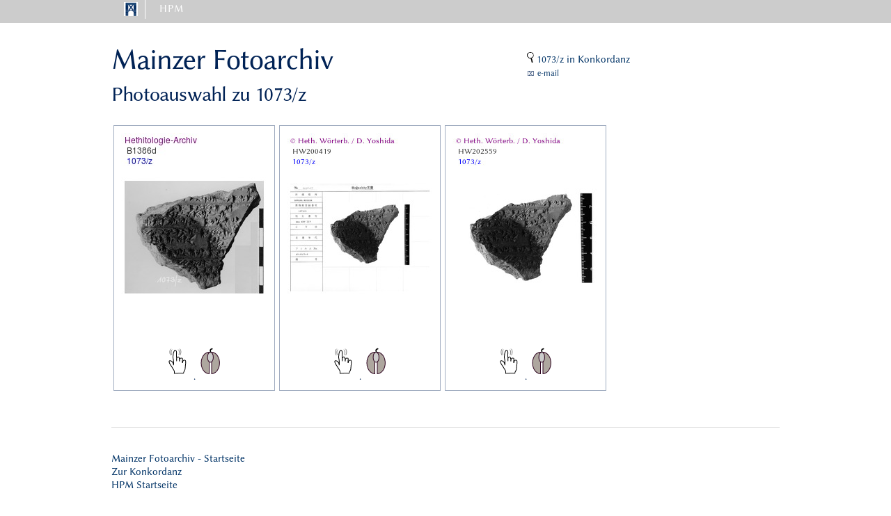

--- FILE ---
content_type: text/html; charset=UTF-8
request_url: https://www.hethport.uni-wuerzburg.de/hetkonk/bildpraep.php?fundnr=1073%2Fz
body_size: 242
content:
 

<html>
<head>
<META http-equiv='Content-Type' content='text/html; charset=utf-8'>
<meta http-equiv='refresh' content='0; URL=https://www.hethport.adwmainz.de/fotarch/bildausw2.php?n=1073/z&x=53e3234cf6561a03d7c845682201dbfd'>
</head>
<body>
</body>
</html>


--- FILE ---
content_type: text/html; charset=UTF-8
request_url: https://www.hethport.adwmainz.de/fotarch/bildausw2.php?n=1073/z&x=53e3234cf6561a03d7c845682201dbfd
body_size: 1376
content:
<!DOCTYPE html>
<html lang="de">
<head><meta http-equiv="Content-Type" content="text/html; charset=UTF-8">

  <!-- Basic Page Needs
  –––––––––––––––––––––––––––––––––––––––––––––––––– -->
	<TITLE>Mainzer Fotoarchiv </TITLE>
	<META NAME="AUTHOR" CONTENT="Gerfrid G.W. Müller">
	<META NAME="CHANGED" CONTENT="20200105;13050800">


  <!-- Mobile Specific Metas
  –––––––––––––––––––––––––––––––––––––––––––––––––– -->
  <meta name="viewport" content="width=device-width, initial-scale=1">

  <!-- FONT
  –––––––––––––––––––––––––––––––––––––––––––––––––– -->
  <link href="/css/font.css" rel="stylesheet" type="text/css">

  <!-- CSS
  –––––––––––––––––––––––––––––––––––––––––––––––––– -->
  <link rel="stylesheet" href="/css/normalize.css">
  <link rel="stylesheet" href="/css/skeleton.css">
  <link rel="stylesheet" href="/css/custom.css">
  <!--link rel="stylesheet" href="css/hpmplus.css" -->
  <link rel="stylesheet" href="/css/HPMmenu.css">

  <link rel="stylesheet" href="local.css">

  

</head>


<body LANG="de-DE" DIR="LTR">

<div class='menustrich'>		</div>
  
<div class="container">



<!-- HPM main nav -->
<nav>
  <ul class="primary">
    <li class="home" title='Home'>
	<a href='http://www.hethport.uni-wuerzburg.de/' ><img src='/logos/HPMlogo.png' NAME='HPM'   HEIGHT=20 BORDER=0></a>
       
    </li>
    <li>
	<a href='' >HPM</a>
       <ul class="sub">
	<div class="row">
	<div class="three columns">
          <li><a href="http://www.hethport.uni-wuerzburg.de/HPM/hpm.php?p=direktorium">Direktorium</a></li>
	  <li><a href="http://www.hethport.uni-wuerzburg.de/HPM/hpm.php?p=beirat">Beirat</a></li>
	  <li><a href='http://www.hethport.uni-wuerzburg.de/HPM/hpm.php?p=histhethport'>Geschichte</a></li>
	  <li> </li>  
	  <li><a href="mailto:mail@hethiter.net">Kontakt</a></li>      
	</div></div>

      </ul>
    </li>
<!--   /*   <li>

    </li>  -->
  </ul>
</nav>
<!-- end HPM main nav -->



 <!-- finis blaue Leiste  --> 


<div class="row">
	<div class="seven columns">
	<P></P>
	<H1>Mainzer Fotoarchiv
	</H1>
	<H4> Photoauswahl zu 1073/z	</H4>
		<P></P>
	

	</div>

	<div class="five columns">

	<br/><br/><p><span style='border-width:0px;   padding:15px'> 
		<a href='http://www.hethport.uni-wuerzburg.de/hetkonk/hetkonk_abfrage.php?iv=1073/z' target='_top'>
			<img SRC="gif/magnif2.gif"   HEIGHT=15>	1073/z in Konkordanz  
				   </a> </span>
		<br>
		<span style='border-width:0px;   padding:15px'> ⌧ 
		<small><a href='mailto:charles.steitler@adwmainz.de?subject=HPM-FB::Photoauswahl-1073/z '>e-mail </a></small>
		 </span>
		
	</div>
</div>


<div class="row">
	<div class="twelve columns">

	
	</div>
</div>


<div class="row">
	<div class="twelve columns">



 <div class='pic'> <img  alt='1073/z'  src='../photos/tn/B13/tn_B1386d.jpg' heighth='150'> <br>
			<a href='touchpic.php?ori=&po=0&si=100&bildnr=B1386d&fundnr=1073%2Fz&xy=0f1e1dbeb132dbfd3bd6f17a10d7b607' target='_blank'> <img  alt='touch'  title='optimized for touch screens and tablets' src='svg/touch.svg' height='50px'></a> .
			<a href='mousepic.php?ori=&po=0&si=100&bildnr=B1386d&fundnr=1073%2Fz&xy=0f1e1dbeb132dbfd3bd6f17a10d7b607' target='_blank'> <img  alt='mouse' title='optimized for mouse or mousepad' src='svg/maus.svg' height='50'> </a>
	</div> <div class='pic'> <img  alt='1073/z'  src='../photos/tn/HW2/tn_HW200419.jpg' heighth='150'> <br>
			<a href='touchpic.php?ori=&po=0&si=100&bildnr=HW200419&fundnr=1073%2Fz&xy=91eadbe0587f44d3ca764ec2f832c4ab' target='_blank'> <img  alt='touch'  title='optimized for touch screens and tablets' src='svg/touch.svg' height='50px'></a> .
			<a href='mousepic.php?ori=&po=0&si=100&bildnr=HW200419&fundnr=1073%2Fz&xy=91eadbe0587f44d3ca764ec2f832c4ab' target='_blank'> <img  alt='mouse' title='optimized for mouse or mousepad' src='svg/maus.svg' height='50'> </a>
	</div> <div class='pic'> <img  alt='1073/z'  src='../photos/tn/HW2/tn_HW202559.jpg' heighth='150'> <br>
			<a href='touchpic.php?ori=&po=0&si=100&bildnr=HW202559&fundnr=1073%2Fz&xy=0a8ea8561ce228dcd213b49946018d49' target='_blank'> <img  alt='touch'  title='optimized for touch screens and tablets' src='svg/touch.svg' height='50px'></a> .
			<a href='mousepic.php?ori=&po=0&si=100&bildnr=HW202559&fundnr=1073%2Fz&xy=0a8ea8561ce228dcd213b49946018d49' target='_blank'> <img  alt='mouse' title='optimized for mouse or mousepad' src='svg/maus.svg' height='50'> </a>
	</div>
	
	</div>
</div>


<div class="row">
	<div class="twelve columns">

 <br/>	
		<hr>
		<a href='/fotarch/'>Mainzer Fotoarchiv - Startseite</a><br>
		<A href='http://hethport.uni-wuerzburg.de/hetkonk/'>Zur Konkordanz</A><br>
		<a href='/'>HPM Startseite</a>
		 <hr>
		<p>
		Gerfrid G.W. M&uuml;ller -- 2002- 2026  
		</p>
		
	
	</div>



</div>

</div>
</body>
</html>


--- FILE ---
content_type: text/css
request_url: https://www.hethport.adwmainz.de/css/font.css
body_size: -32
content:

/* ################################### */

/* normal */



@font-face {
  font-family: 'HPMLinux Biolinum O';
  font-style: normal;
  font-weight: 400;
	src: url('/woff/HPMLinBiolinumO.woff') format('woff');

}

@font-face {
  font-family: 'LUWGLYPH';
  font-style: normal;
  font-weight: 400;
  src: local('LUWGLYPH'),  url(LUWGLYPH.woff) format('woff');
 /* unicode-range: U+0000-00FF, U+0131, U+0152-0153, U+02C6, U+02DA, U+02DC, U+2000-206F, U+2074, U+20AC, U+2212, U+2215, U+E0FF, U+EFFD, U+F000;*/
}

/* bold */
@font-face {
  font-family: 'HPMLinux Biolinum O';
  font-style: normal;
  font-weight: 700;
    src: url('/woff/HPMLinBiolinumOB.woff');
  /* src: url('http://www.coder-welten.com/intern/fonts/OpenSans-Bold-webfont.eot'); */
}

/* normal italic */
@font-face {
  font-family: 'HPMLinux Biolinum O';
  font-style: italic;
  font-weight: 400;
  src: url('/woff/HPMLinBiolinumOI.woff');
}
/* bold italic */
@font-face {
  font-family: 'HPMLinux Biolinum O';
  font-style: italic;
  font-weight: 700;
  src: url('/woff/HPMLinBiolinumOI.woff');
}



--- FILE ---
content_type: image/svg+xml
request_url: https://www.hethport.adwmainz.de/fotarch/svg/maus.svg
body_size: 6178
content:
<?xml version="1.0" encoding="UTF-8"?>
<!DOCTYPE svg PUBLIC "-//W3C//DTD SVG 1.1//EN" "http://www.w3.org/Graphics/SVG/1.1/DTD/svg11.dtd">
<svg version="1.2" width="210mm" height="297mm" viewBox="0 0 21000 29700" preserveAspectRatio="xMidYMid" fill-rule="evenodd" stroke-width="28.222" stroke-linejoin="round" xmlns="http://www.w3.org/2000/svg" xmlns:ooo="http://xml.openoffice.org/svg/export" xmlns:xlink="http://www.w3.org/1999/xlink" xmlns:presentation="http://sun.com/xmlns/staroffice/presentation" xmlns:smil="http://www.w3.org/2001/SMIL20/" xmlns:anim="urn:oasis:names:tc:opendocument:xmlns:animation:1.0" xml:space="preserve">
 <defs class="ClipPathGroup">
  <clipPath id="presentation_clip_path" clipPathUnits="userSpaceOnUse">
   <rect x="0" y="0" width="21000" height="29700"/>
  </clipPath>
 </defs>
 <defs class="TextShapeIndex">
  <g ooo:slide="id1" ooo:id-list="id3 id4 id5 id6"/>
 </defs>
 <defs class="EmbeddedBulletChars">
  <g id="bullet-char-template(57356)" transform="scale(0.00048828125,-0.00048828125)">
   <path d="M 580,1141 L 1163,571 580,0 -4,571 580,1141 Z"/>
  </g>
  <g id="bullet-char-template(57354)" transform="scale(0.00048828125,-0.00048828125)">
   <path d="M 8,1128 L 1137,1128 1137,0 8,0 8,1128 Z"/>
  </g>
  <g id="bullet-char-template(10146)" transform="scale(0.00048828125,-0.00048828125)">
   <path d="M 174,0 L 602,739 174,1481 1456,739 174,0 Z M 1358,739 L 309,1346 659,739 1358,739 Z"/>
  </g>
  <g id="bullet-char-template(10132)" transform="scale(0.00048828125,-0.00048828125)">
   <path d="M 2015,739 L 1276,0 717,0 1260,543 174,543 174,936 1260,936 717,1481 1274,1481 2015,739 Z"/>
  </g>
  <g id="bullet-char-template(10007)" transform="scale(0.00048828125,-0.00048828125)">
   <path d="M 0,-2 C -7,14 -16,27 -25,37 L 356,567 C 262,823 215,952 215,954 215,979 228,992 255,992 264,992 276,990 289,987 310,991 331,999 354,1012 L 381,999 492,748 772,1049 836,1024 860,1049 C 881,1039 901,1025 922,1006 886,937 835,863 770,784 769,783 710,716 594,584 L 774,223 C 774,196 753,168 711,139 L 727,119 C 717,90 699,76 672,76 641,76 570,178 457,381 L 164,-76 C 142,-110 111,-127 72,-127 30,-127 9,-110 8,-76 1,-67 -2,-52 -2,-32 -2,-23 -1,-13 0,-2 Z"/>
  </g>
  <g id="bullet-char-template(10004)" transform="scale(0.00048828125,-0.00048828125)">
   <path d="M 285,-33 C 182,-33 111,30 74,156 52,228 41,333 41,471 41,549 55,616 82,672 116,743 169,778 240,778 293,778 328,747 346,684 L 369,508 C 377,444 397,411 428,410 L 1163,1116 C 1174,1127 1196,1133 1229,1133 1271,1133 1292,1118 1292,1087 L 1292,965 C 1292,929 1282,901 1262,881 L 442,47 C 390,-6 338,-33 285,-33 Z"/>
  </g>
  <g id="bullet-char-template(9679)" transform="scale(0.00048828125,-0.00048828125)">
   <path d="M 813,0 C 632,0 489,54 383,161 276,268 223,411 223,592 223,773 276,916 383,1023 489,1130 632,1184 813,1184 992,1184 1136,1130 1245,1023 1353,916 1407,772 1407,592 1407,412 1353,268 1245,161 1136,54 992,0 813,0 Z"/>
  </g>
  <g id="bullet-char-template(8226)" transform="scale(0.00048828125,-0.00048828125)">
   <path d="M 346,457 C 273,457 209,483 155,535 101,586 74,649 74,723 74,796 101,859 155,911 209,963 273,989 346,989 419,989 480,963 531,910 582,859 608,796 608,723 608,648 583,586 532,535 482,483 420,457 346,457 Z"/>
  </g>
  <g id="bullet-char-template(8211)" transform="scale(0.00048828125,-0.00048828125)">
   <path d="M -4,459 L 1135,459 1135,606 -4,606 -4,459 Z"/>
  </g>
 </defs>
 <defs class="TextEmbeddedBitmaps"/>
 <g>
  <g id="id2" class="Master_Slide">
   <g id="bg-id2" class="Background"/>
   <g id="bo-id2" class="BackgroundObjects"/>
  </g>
 </g>
 <g class="SlideGroup">
  <g>
   <g id="id1" class="Slide" clip-path="url(#presentation_clip_path)">
    <g class="Page">
     <g class="com.sun.star.drawing.EllipseShape">
      <g id="id3">
       <rect class="BoundingBox" stroke="none" fill="none" x="11160" y="5870" width="7569" height="19051"/>
       <path fill="rgb(174,167,159)" stroke="none" d="M 11460,6170 C 12739,6175 13826,6562 14934,7406 16048,8255 16848,9312 17492,10782 18135,12253 18428,13697 18428,15395 18428,17093 18135,18537 17492,20008 16848,21478 16048,22535 14934,23384 13836,24221 12761,24607 11493,24620 L 11460,6170 Z"/>
       <path fill="none" stroke="rgb(44,0,30)" stroke-width="600" stroke-linejoin="round" d="M 11460,6170 C 12739,6175 13826,6562 14934,7406 16048,8255 16848,9312 17492,10782 18135,12253 18428,13697 18428,15395 18428,17093 18135,18537 17492,20008 16848,21478 16048,22535 14934,23384 13836,24221 12761,24607 11493,24620 L 11460,6170 Z"/>
      </g>
     </g>
     <g class="com.sun.star.drawing.EllipseShape">
      <g id="id4">
       <rect class="BoundingBox" stroke="none" fill="none" x="2129" y="5870" width="7570" height="19051"/>
       <path fill="rgb(174,167,159)" stroke="none" d="M 9398,24620 C 8119,24615 7032,24228 5924,23384 4810,22535 4010,21478 3366,20008 2723,18537 2430,17093 2430,15395 2430,13697 2723,12253 3366,10783 4010,9312 4810,8255 5924,7406 7022,6569 8098,6183 9366,6170 L 9398,24620 Z"/>
       <path fill="none" stroke="rgb(44,0,30)" stroke-width="600" stroke-linejoin="round" d="M 9398,24620 C 8119,24615 7032,24228 5924,23384 4810,22535 4010,21478 3366,20008 2723,18537 2430,17093 2430,15395 2430,13697 2723,12253 3366,10783 4010,9312 4810,8255 5924,7406 7022,6569 8098,6183 9366,6170 L 9398,24620 Z"/>
      </g>
     </g>
     <g class="com.sun.star.drawing.CustomShape">
      <g id="id5">
       <rect class="BoundingBox" stroke="none" fill="none" x="7620" y="5960" width="5672" height="9152"/>
       <path fill="rgb(204,204,204)" stroke="none" d="M 10455,6260 C 11892,6260 12990,8111 12990,10535 12990,12959 11892,14810 10455,14810 9018,14810 7920,12959 7920,10535 7920,8111 9018,6260 10455,6260 Z M 7920,6260 L 7920,6260 Z M 12991,14811 L 12991,14811 Z"/>
       <path fill="none" stroke="rgb(44,0,30)" stroke-width="600" stroke-linejoin="round" d="M 10455,6260 C 11892,6260 12990,8111 12990,10535 12990,12959 11892,14810 10455,14810 9018,14810 7920,12959 7920,10535 7920,8111 9018,6260 10455,6260 Z"/>
      </g>
     </g>
     <g class="com.sun.star.drawing.OpenFreeHandShape">
      <g id="id6">
       <rect class="BoundingBox" stroke="none" fill="none" x="9841" y="2460" width="2897" height="4304"/>
       <path fill="none" stroke="rgb(0,0,0)" stroke-width="1000" stroke-linejoin="round" d="M 10437,6263 C 10432,5988 10569,5726 10584,5444 10599,5152 10470,4887 10363,4598 10256,4310 10577,4034 10841,3806 11152,3537 11603,3478 11980,3304 L 12164,3039 12237,2960"/>
      </g>
     </g>
    </g>
   </g>
  </g>
 </g>
</svg>